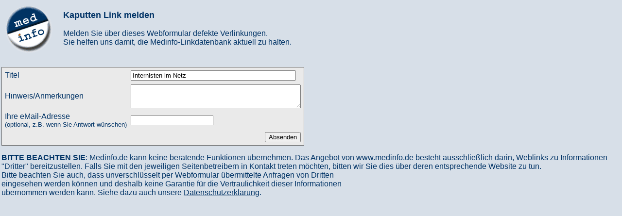

--- FILE ---
content_type: text/html
request_url: https://medinfo.de/linkkaputt.asp?id=37282
body_size: 2357
content:

<!DOCTYPE HTML PUBLIC "-//W3C//DTD HTML 4.01 Transitional//EN">

<html>
<head>
<meta name="author" content="iconmed">
<meta name="robots" content="noindex,nofollow">
<meta http-equiv="content-type" content="text/html; charset=ISO-8859-1">
<meta http-equiv="content-language" content="de">

<title>Medinfo.de - Link kaputt</title>
<link rel=StyleSheet href="medinfo.css" type="text/css">
</head>






<body bgcolor="#D7DFE8" leftMargin="0" topMargin="0" marginheight="0" marginwidth="0">

<!-- SZM VERSION="1.5" -->
<script type="text/javascript">
<!--
var IVW="http://netzathl.ivwbox.de/cgi-bin/ivw/CP/mefo_ko_ese;";
document.write("<span id='ivwpixel'><img src='"+IVW+"?r="+escape(document.referrer)+"&d="+(Math.random()*100000)+"' width='1' height='1' alt='szmtag' /></span>");
//-->
</script>
<noscript>
<span id='ivwpixel'><img src="http://netzathl.ivwbox.de/cgi-bin/ivw/CP/mefo_ko_ese;" width="1" height="1" alt="szmtag" ></span>
</noscript>
<!-- /SZM -->

<table cellspacing="0" cellpadding="8" border="0">
<tr>
<td><a href="http://www.medinfo.de"><img src="img/logo_mi.gif" alt="medinfo logo" border="0"></a></td>
<td valign="middle">
    <table border="0" cellspacing="0" cellpadding="0">
    <tr><td nowrap><h3>Kaputten Link melden</h3><p>Melden Sie &uuml;ber dieses Webformular defekte Verlinkungen.<br>Sie helfen uns damit, die Medinfo-Linkdatenbank aktuell zu halten.</p></td>
    </tr>
    </table>
</td>
</tr>
</table>





<br>



<table cellspacing="0" cellpadding="3" class="inhalt" border="0">
<tr>
<td class="inhaltlinks" valign="top">


<form action="linkkaputt.asp" method="Post" target="">
<table bgcolor="#666666" cellspacing="0" cellpadding="1" border="0"><tr><td>
<table bgcolor="#EAEAEA" cellspacing="0" cellpadding="2" border="0"><tr><td>
<table class="vorschlag" cellspacing="0" cellpadding="4" border="0">
<tr><td>Titel</td><td><input style="width:340px;" size="30" type="Text" name="titel" value="Internisten im Netz"></td></tr>
<input type="hidden" name="ID" value="37282">
<tr><td>Hinweis/Anmerkungen</td><td><textarea style="width:350px;" name="Kurzbeschreibung" cols="30" rows="3"></textarea></td></tr>
<tr><td>Ihre eMail-Adresse<br><font size="-1">(optional, z.B. wenn Sie Antwort w&uuml;nschen)</font></td><td><input size="14" style="width:170px;" type="Text" name="eMail" value=""></td></tr>
<tr><td align="right" colspan="2"><input type="Submit" name="senden" value="Absenden"></td></tr>
</table></td></tr></table></td></tr></table>
</form>
<p><b>BITTE BEACHTEN SIE</b>: Medinfo.de kann keine beratende Funktionen &uuml;bernehmen. Das Angebot von
www.medinfo.de besteht ausschlie&szlig;lich darin, Weblinks zu Informationen "Dritter" bereitzustellen. Falls Sie mit den jeweiligen
Seitenbetreibern in Kontakt treten m&ouml;chten, bitten wir Sie dies &uuml;ber deren
entsprechende Website zu tun.<br>
Bitte beachten Sie auch, dass unverschl&uuml;sselt per Webformular &uuml;bermittelte Anfragen von Dritten<br>
eingesehen werden k&ouml;nnen und deshalb keine Garantie f&uuml;r die Vertraulichkeit dieser Informationen<br>
&uuml;bernommen werden kann. Siehe dazu auch unsere <a target="_blank" href="http://www.medinfo.de/transparenz.asp#Datenschutzerkl%E4rung_">Datenschutzerkl&auml;rung</a>.
</p></td></tr></table>



</body>
</html>